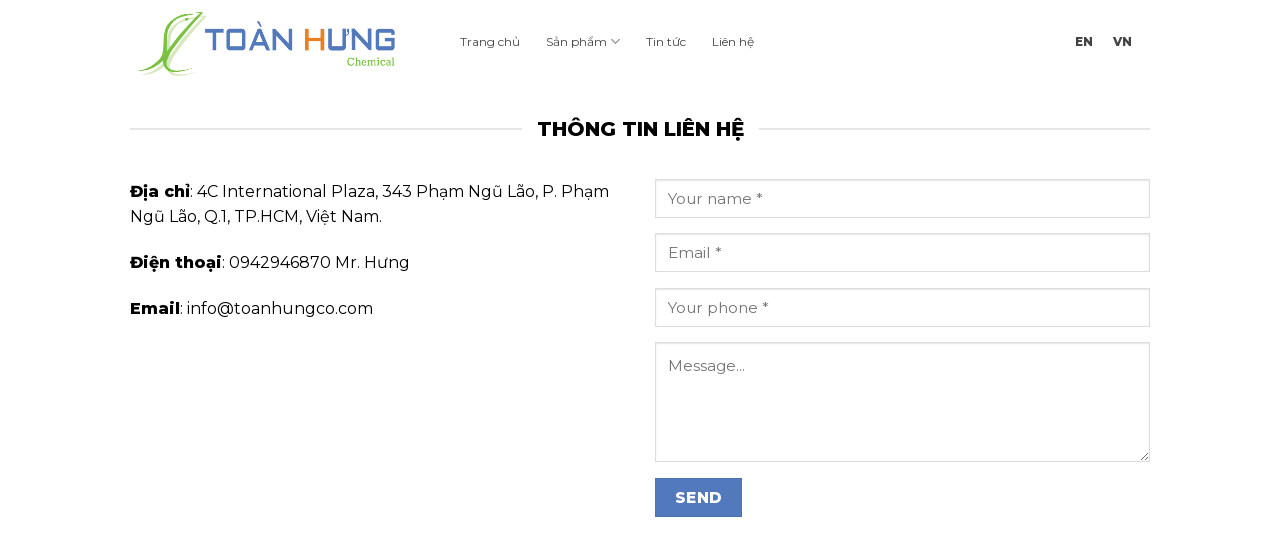

--- FILE ---
content_type: text/html; charset=UTF-8
request_url: https://toanhung.com/vi/lien-he/
body_size: 15706
content:
<!DOCTYPE html>
<!--[if IE 9 ]> <html lang="vi-VN" prefix="og: https://ogp.me/ns#" class="ie9 loading-site no-js"> <![endif]-->
<!--[if IE 8 ]> <html lang="vi-VN" prefix="og: https://ogp.me/ns#" class="ie8 loading-site no-js"> <![endif]-->
<!--[if (gte IE 9)|!(IE)]><!--><html lang="vi-VN" prefix="og: https://ogp.me/ns#" class="loading-site no-js"> <!--<![endif]-->
<head>
	<meta charset="UTF-8" />
	<meta name="viewport" content="width=device-width, initial-scale=1.0, maximum-scale=1.0, user-scalable=no" />

	<link rel="profile" href="https://gmpg.org/xfn/11" />
	<link rel="pingback" href="" />

	<script>(function(html){html.className = html.className.replace(/\bno-js\b/,'js')})(document.documentElement);</script>
<link rel="alternate" hreflang="en" href="https://toanhung.com/contact/" />
<link rel="alternate" hreflang="vi" href="https://toanhung.com/vi/lien-he/" />
<link rel="alternate" hreflang="x-default" href="https://toanhung.com/contact/" />
<meta name="viewport" content="width=device-width, initial-scale=1, maximum-scale=1" />
<!-- Search Engine Optimization by Rank Math - https://rankmath.com/ -->
<title>Liên hệ - Toàn Hưng Co</title>
<meta name="description" content="Địa chỉ: 4C International Plaza, 343 Phạm Ngũ Lão, P. Phạm Ngũ Lão, Q.1, TP.HCM, Việt Nam."/>
<meta name="robots" content="follow, index, max-snippet:-1, max-video-preview:-1, max-image-preview:large"/>
<link rel="canonical" href="https://toanhung.com/vi/lien-he/" />
<meta property="og:locale" content="vi_VN" />
<meta property="og:type" content="article" />
<meta property="og:title" content="Liên hệ - Toàn Hưng Co" />
<meta property="og:description" content="Địa chỉ: 4C International Plaza, 343 Phạm Ngũ Lão, P. Phạm Ngũ Lão, Q.1, TP.HCM, Việt Nam." />
<meta property="og:url" content="https://toanhung.com/vi/lien-he/" />
<meta property="og:site_name" content="Toàn Hưng Co" />
<meta property="og:updated_time" content="2023-04-14T10:37:20+07:00" />
<meta property="og:image" content="https://toanhung.com/wp-content/uploads/2023/08/toan-hung-chemical-social.jpg" />
<meta property="og:image:secure_url" content="https://toanhung.com/wp-content/uploads/2023/08/toan-hung-chemical-social.jpg" />
<meta property="og:image:width" content="1200" />
<meta property="og:image:height" content="630" />
<meta property="og:image:alt" content="Toàn Hưng Chemical" />
<meta property="og:image:type" content="image/jpeg" />
<meta property="article:published_time" content="2020-01-06T09:26:36+07:00" />
<meta property="article:modified_time" content="2023-04-14T10:37:20+07:00" />
<meta name="twitter:card" content="summary_large_image" />
<meta name="twitter:title" content="Liên hệ - Toàn Hưng Co" />
<meta name="twitter:description" content="Địa chỉ: 4C International Plaza, 343 Phạm Ngũ Lão, P. Phạm Ngũ Lão, Q.1, TP.HCM, Việt Nam." />
<meta name="twitter:image" content="https://toanhung.com/wp-content/uploads/2023/08/toan-hung-chemical-social.jpg" />
<meta name="twitter:label1" content="Time to read" />
<meta name="twitter:data1" content="Less than a minute" />
<script type="application/ld+json" class="rank-math-schema">{"@context":"https://schema.org","@graph":[{"@type":"Organization","@id":"https://toanhung.com/vi/#organization/","name":"To\u00e0n H\u01b0ng Co"},{"@type":"WebSite","@id":"https://toanhung.com/vi/#website/","url":"https://toanhung.com/vi/","name":"To\u00e0n H\u01b0ng Co","publisher":{"@id":"https://toanhung.com/vi/#organization/"},"inLanguage":"vi-VN"},{"@type":"ImageObject","@id":"https://toanhung.com/wp-content/uploads/2023/08/toan-hung-chemical-social.jpg","url":"https://toanhung.com/wp-content/uploads/2023/08/toan-hung-chemical-social.jpg","width":"1200","height":"630","caption":"To\u00e0n H\u01b0ng Chemical","inLanguage":"vi-VN"},{"@type":"WebPage","@id":"https://toanhung.com/vi/lien-he/#webpage","url":"https://toanhung.com/vi/lien-he/","name":"Li\u00ean h\u1ec7 - To\u00e0n H\u01b0ng Co","datePublished":"2020-01-06T09:26:36+07:00","dateModified":"2023-04-14T10:37:20+07:00","isPartOf":{"@id":"https://toanhung.com/vi/#website/"},"primaryImageOfPage":{"@id":"https://toanhung.com/wp-content/uploads/2023/08/toan-hung-chemical-social.jpg"},"inLanguage":"vi-VN"},{"@type":"Person","@id":"https://toanhung.com/vi/author/minhtammedia/","name":"Minh T\u00e2m Media","url":"https://toanhung.com/vi/author/minhtammedia/","image":{"@type":"ImageObject","@id":"https://secure.gravatar.com/avatar/51f1711694c943995fc7f460ae88df3a?s=96&amp;d=mm&amp;r=g","url":"https://secure.gravatar.com/avatar/51f1711694c943995fc7f460ae88df3a?s=96&amp;d=mm&amp;r=g","caption":"Minh T\u00e2m Media","inLanguage":"vi-VN"},"worksFor":{"@id":"https://toanhung.com/vi/#organization/"}},{"@type":"Article","headline":"Li\u00ean h\u1ec7 - To\u00e0n H\u01b0ng Co","datePublished":"2020-01-06T09:26:36+07:00","dateModified":"2023-04-14T10:37:20+07:00","author":{"@id":"https://toanhung.com/vi/author/minhtammedia/","name":"Minh T\u00e2m Media"},"publisher":{"@id":"https://toanhung.com/vi/#organization/"},"description":"\u0110\u1ecba ch\u1ec9: 4C International Plaza, 343 Ph\u1ea1m Ng\u0169 L\u00e3o, P. Ph\u1ea1m Ng\u0169 L\u00e3o, Q.1, TP.HCM, Vi\u1ec7t Nam.","name":"Li\u00ean h\u1ec7 - To\u00e0n H\u01b0ng Co","@id":"https://toanhung.com/vi/lien-he/#richSnippet","isPartOf":{"@id":"https://toanhung.com/vi/lien-he/#webpage"},"image":{"@id":"https://toanhung.com/wp-content/uploads/2023/08/toan-hung-chemical-social.jpg"},"inLanguage":"vi-VN","mainEntityOfPage":{"@id":"https://toanhung.com/vi/lien-he/#webpage"}}]}</script>
<!-- /Rank Math WordPress SEO plugin -->

<link rel='dns-prefetch' href='//maxcdn.bootstrapcdn.com' />
<link rel='dns-prefetch' href='//fonts.googleapis.com' />
<link rel="alternate" type="application/rss+xml" title="Toàn Hưng Co &raquo; Feed" href="https://toanhung.com/vi/feed/" />
<link rel="alternate" type="application/rss+xml" title="Toàn Hưng Co &raquo; Comments Feed" href="https://toanhung.com/vi/comments/feed/" />
<script type="text/javascript">
/* <![CDATA[ */
window._wpemojiSettings = {"baseUrl":"https:\/\/s.w.org\/images\/core\/emoji\/15.0.3\/72x72\/","ext":".png","svgUrl":"https:\/\/s.w.org\/images\/core\/emoji\/15.0.3\/svg\/","svgExt":".svg","source":{"concatemoji":"https:\/\/toanhung.com\/wp-includes\/js\/wp-emoji-release.min.js?ver=13adbe042a88d145d19fa062570e262b"}};
/*! This file is auto-generated */
!function(i,n){var o,s,e;function c(e){try{var t={supportTests:e,timestamp:(new Date).valueOf()};sessionStorage.setItem(o,JSON.stringify(t))}catch(e){}}function p(e,t,n){e.clearRect(0,0,e.canvas.width,e.canvas.height),e.fillText(t,0,0);var t=new Uint32Array(e.getImageData(0,0,e.canvas.width,e.canvas.height).data),r=(e.clearRect(0,0,e.canvas.width,e.canvas.height),e.fillText(n,0,0),new Uint32Array(e.getImageData(0,0,e.canvas.width,e.canvas.height).data));return t.every(function(e,t){return e===r[t]})}function u(e,t,n){switch(t){case"flag":return n(e,"\ud83c\udff3\ufe0f\u200d\u26a7\ufe0f","\ud83c\udff3\ufe0f\u200b\u26a7\ufe0f")?!1:!n(e,"\ud83c\uddfa\ud83c\uddf3","\ud83c\uddfa\u200b\ud83c\uddf3")&&!n(e,"\ud83c\udff4\udb40\udc67\udb40\udc62\udb40\udc65\udb40\udc6e\udb40\udc67\udb40\udc7f","\ud83c\udff4\u200b\udb40\udc67\u200b\udb40\udc62\u200b\udb40\udc65\u200b\udb40\udc6e\u200b\udb40\udc67\u200b\udb40\udc7f");case"emoji":return!n(e,"\ud83d\udc26\u200d\u2b1b","\ud83d\udc26\u200b\u2b1b")}return!1}function f(e,t,n){var r="undefined"!=typeof WorkerGlobalScope&&self instanceof WorkerGlobalScope?new OffscreenCanvas(300,150):i.createElement("canvas"),a=r.getContext("2d",{willReadFrequently:!0}),o=(a.textBaseline="top",a.font="600 32px Arial",{});return e.forEach(function(e){o[e]=t(a,e,n)}),o}function t(e){var t=i.createElement("script");t.src=e,t.defer=!0,i.head.appendChild(t)}"undefined"!=typeof Promise&&(o="wpEmojiSettingsSupports",s=["flag","emoji"],n.supports={everything:!0,everythingExceptFlag:!0},e=new Promise(function(e){i.addEventListener("DOMContentLoaded",e,{once:!0})}),new Promise(function(t){var n=function(){try{var e=JSON.parse(sessionStorage.getItem(o));if("object"==typeof e&&"number"==typeof e.timestamp&&(new Date).valueOf()<e.timestamp+604800&&"object"==typeof e.supportTests)return e.supportTests}catch(e){}return null}();if(!n){if("undefined"!=typeof Worker&&"undefined"!=typeof OffscreenCanvas&&"undefined"!=typeof URL&&URL.createObjectURL&&"undefined"!=typeof Blob)try{var e="postMessage("+f.toString()+"("+[JSON.stringify(s),u.toString(),p.toString()].join(",")+"));",r=new Blob([e],{type:"text/javascript"}),a=new Worker(URL.createObjectURL(r),{name:"wpTestEmojiSupports"});return void(a.onmessage=function(e){c(n=e.data),a.terminate(),t(n)})}catch(e){}c(n=f(s,u,p))}t(n)}).then(function(e){for(var t in e)n.supports[t]=e[t],n.supports.everything=n.supports.everything&&n.supports[t],"flag"!==t&&(n.supports.everythingExceptFlag=n.supports.everythingExceptFlag&&n.supports[t]);n.supports.everythingExceptFlag=n.supports.everythingExceptFlag&&!n.supports.flag,n.DOMReady=!1,n.readyCallback=function(){n.DOMReady=!0}}).then(function(){return e}).then(function(){var e;n.supports.everything||(n.readyCallback(),(e=n.source||{}).concatemoji?t(e.concatemoji):e.wpemoji&&e.twemoji&&(t(e.twemoji),t(e.wpemoji)))}))}((window,document),window._wpemojiSettings);
/* ]]> */
</script>
<style id='wp-emoji-styles-inline-css' type='text/css'>

	img.wp-smiley, img.emoji {
		display: inline !important;
		border: none !important;
		box-shadow: none !important;
		height: 1em !important;
		width: 1em !important;
		margin: 0 0.07em !important;
		vertical-align: -0.1em !important;
		background: none !important;
		padding: 0 !important;
	}
</style>
<style id='wp-block-library-inline-css' type='text/css'>
:root{--wp-admin-theme-color:#007cba;--wp-admin-theme-color--rgb:0,124,186;--wp-admin-theme-color-darker-10:#006ba1;--wp-admin-theme-color-darker-10--rgb:0,107,161;--wp-admin-theme-color-darker-20:#005a87;--wp-admin-theme-color-darker-20--rgb:0,90,135;--wp-admin-border-width-focus:2px;--wp-block-synced-color:#7a00df;--wp-block-synced-color--rgb:122,0,223;--wp-bound-block-color:var(--wp-block-synced-color)}@media (min-resolution:192dpi){:root{--wp-admin-border-width-focus:1.5px}}.wp-element-button{cursor:pointer}:root{--wp--preset--font-size--normal:16px;--wp--preset--font-size--huge:42px}:root .has-very-light-gray-background-color{background-color:#eee}:root .has-very-dark-gray-background-color{background-color:#313131}:root .has-very-light-gray-color{color:#eee}:root .has-very-dark-gray-color{color:#313131}:root .has-vivid-green-cyan-to-vivid-cyan-blue-gradient-background{background:linear-gradient(135deg,#00d084,#0693e3)}:root .has-purple-crush-gradient-background{background:linear-gradient(135deg,#34e2e4,#4721fb 50%,#ab1dfe)}:root .has-hazy-dawn-gradient-background{background:linear-gradient(135deg,#faaca8,#dad0ec)}:root .has-subdued-olive-gradient-background{background:linear-gradient(135deg,#fafae1,#67a671)}:root .has-atomic-cream-gradient-background{background:linear-gradient(135deg,#fdd79a,#004a59)}:root .has-nightshade-gradient-background{background:linear-gradient(135deg,#330968,#31cdcf)}:root .has-midnight-gradient-background{background:linear-gradient(135deg,#020381,#2874fc)}.has-regular-font-size{font-size:1em}.has-larger-font-size{font-size:2.625em}.has-normal-font-size{font-size:var(--wp--preset--font-size--normal)}.has-huge-font-size{font-size:var(--wp--preset--font-size--huge)}.has-text-align-center{text-align:center}.has-text-align-left{text-align:left}.has-text-align-right{text-align:right}#end-resizable-editor-section{display:none}.aligncenter{clear:both}.items-justified-left{justify-content:flex-start}.items-justified-center{justify-content:center}.items-justified-right{justify-content:flex-end}.items-justified-space-between{justify-content:space-between}.screen-reader-text{border:0;clip:rect(1px,1px,1px,1px);clip-path:inset(50%);height:1px;margin:-1px;overflow:hidden;padding:0;position:absolute;width:1px;word-wrap:normal!important}.screen-reader-text:focus{background-color:#ddd;clip:auto!important;clip-path:none;color:#444;display:block;font-size:1em;height:auto;left:5px;line-height:normal;padding:15px 23px 14px;text-decoration:none;top:5px;width:auto;z-index:100000}html :where(.has-border-color){border-style:solid}html :where([style*=border-top-color]){border-top-style:solid}html :where([style*=border-right-color]){border-right-style:solid}html :where([style*=border-bottom-color]){border-bottom-style:solid}html :where([style*=border-left-color]){border-left-style:solid}html :where([style*=border-width]){border-style:solid}html :where([style*=border-top-width]){border-top-style:solid}html :where([style*=border-right-width]){border-right-style:solid}html :where([style*=border-bottom-width]){border-bottom-style:solid}html :where([style*=border-left-width]){border-left-style:solid}html :where(img[class*=wp-image-]){height:auto;max-width:100%}:where(figure){margin:0 0 1em}html :where(.is-position-sticky){--wp-admin--admin-bar--position-offset:var(--wp-admin--admin-bar--height,0px)}@media screen and (max-width:600px){html :where(.is-position-sticky){--wp-admin--admin-bar--position-offset:0px}}
</style>
<style id='classic-theme-styles-inline-css' type='text/css'>
/*! This file is auto-generated */
.wp-block-button__link{color:#fff;background-color:#32373c;border-radius:9999px;box-shadow:none;text-decoration:none;padding:calc(.667em + 2px) calc(1.333em + 2px);font-size:1.125em}.wp-block-file__button{background:#32373c;color:#fff;text-decoration:none}
</style>
<link rel='stylesheet' id='contact-form-7-css' href='https://toanhung.com/wp-content/plugins/contact-form-7/includes/css/styles.css?ver=5.9.8' type='text/css' media='all' />
<style id='woocommerce-inline-inline-css' type='text/css'>
.woocommerce form .form-row .required { visibility: visible; }
</style>
<link rel='stylesheet' id='wpml-legacy-horizontal-list-0-css' href='https://toanhung.com/wp-content/plugins/sitepress-multilingual-cms/templates/language-switchers/legacy-list-horizontal/style.min.css?ver=1' type='text/css' media='all' />
<link rel='stylesheet' id='dashicons-css' href='https://toanhung.com/wp-includes/css/dashicons.min.css?ver=13adbe042a88d145d19fa062570e262b' type='text/css' media='all' />
<link rel='stylesheet' id='flatsome-ionicons-css' href='//maxcdn.bootstrapcdn.com/font-awesome/4.7.0/css/font-awesome.min.css?ver=13adbe042a88d145d19fa062570e262b' type='text/css' media='all' />
<link rel='stylesheet' id='flatsome-main-css' href='https://toanhung.com/wp-content/themes/flatsome/assets/css/flatsome.css?ver=3.14.3' type='text/css' media='all' />
<style id='flatsome-main-inline-css' type='text/css'>
@font-face {
				font-family: "fl-icons";
				font-display: block;
				src: url(https://toanhung.com/wp-content/themes/flatsome/assets/css/icons/fl-icons.eot?v=3.14.3);
				src:
					url(https://toanhung.com/wp-content/themes/flatsome/assets/css/icons/fl-icons.eot#iefix?v=3.14.3) format("embedded-opentype"),
					url(https://toanhung.com/wp-content/themes/flatsome/assets/css/icons/fl-icons.woff2?v=3.14.3) format("woff2"),
					url(https://toanhung.com/wp-content/themes/flatsome/assets/css/icons/fl-icons.ttf?v=3.14.3) format("truetype"),
					url(https://toanhung.com/wp-content/themes/flatsome/assets/css/icons/fl-icons.woff?v=3.14.3) format("woff"),
					url(https://toanhung.com/wp-content/themes/flatsome/assets/css/icons/fl-icons.svg?v=3.14.3#fl-icons) format("svg");
			}
</style>
<link rel='stylesheet' id='flatsome-shop-css' href='https://toanhung.com/wp-content/themes/flatsome/assets/css/flatsome-shop.css?ver=3.14.3' type='text/css' media='all' />
<link rel='stylesheet' id='flatsome-style-css' href='https://toanhung.com/wp-content/themes/toanhung/style.css?ver=3.0' type='text/css' media='all' />
<link rel='stylesheet' id='flatsome-googlefonts-css' href='//fonts.googleapis.com/css?family=Montserrat%3Aregular%2C800%2Cregular%2Cregular%2Cregular&#038;display=swap&#038;ver=3.9' type='text/css' media='all' />
<script type="text/javascript" src="https://toanhung.com/wp-includes/js/jquery/jquery.min.js?ver=3.7.1" id="jquery-core-js"></script>
<script type="text/javascript" src="https://toanhung.com/wp-includes/js/jquery/jquery-migrate.min.js?ver=3.4.1" id="jquery-migrate-js"></script>
<script type="text/javascript" src="https://toanhung.com/wp-content/plugins/woocommerce/assets/js/jquery-blockui/jquery.blockUI.min.js?ver=2.7.0-wc.9.3.5" id="jquery-blockui-js" defer="defer" data-wp-strategy="defer"></script>
<script type="text/javascript" id="wc-add-to-cart-js-extra">
/* <![CDATA[ */
var wc_add_to_cart_params = {"ajax_url":"\/wp-admin\/admin-ajax.php","wc_ajax_url":"\/vi\/?wc-ajax=%%endpoint%%","i18n_view_cart":"View cart","cart_url":"https:\/\/toanhung.com\/vi\/gio-hang\/","is_cart":"","cart_redirect_after_add":"no"};
/* ]]> */
</script>
<script type="text/javascript" src="https://toanhung.com/wp-content/plugins/woocommerce/assets/js/frontend/add-to-cart.min.js?ver=9.3.5" id="wc-add-to-cart-js" defer="defer" data-wp-strategy="defer"></script>
<script type="text/javascript" src="https://toanhung.com/wp-content/plugins/woocommerce/assets/js/js-cookie/js.cookie.min.js?ver=2.1.4-wc.9.3.5" id="js-cookie-js" defer="defer" data-wp-strategy="defer"></script>
<script type="text/javascript" id="woocommerce-js-extra">
/* <![CDATA[ */
var woocommerce_params = {"ajax_url":"\/wp-admin\/admin-ajax.php","wc_ajax_url":"\/vi\/?wc-ajax=%%endpoint%%"};
/* ]]> */
</script>
<script type="text/javascript" src="https://toanhung.com/wp-content/plugins/woocommerce/assets/js/frontend/woocommerce.min.js?ver=9.3.5" id="woocommerce-js" defer="defer" data-wp-strategy="defer"></script>
<link rel="https://api.w.org/" href="https://toanhung.com/vi/wp-json/" /><link rel="alternate" title="JSON" type="application/json" href="https://toanhung.com/vi/wp-json/wp/v2/pages/153" /><link rel="EditURI" type="application/rsd+xml" title="RSD" href="https://toanhung.com/xmlrpc.php?rsd" />
<link rel="alternate" title="oEmbed (JSON)" type="application/json+oembed" href="https://toanhung.com/vi/wp-json/oembed/1.0/embed?url=https%3A%2F%2Ftoanhung.com%2Fvi%2Flien-he%2F" />
<link rel="alternate" title="oEmbed (XML)" type="text/xml+oembed" href="https://toanhung.com/vi/wp-json/oembed/1.0/embed?url=https%3A%2F%2Ftoanhung.com%2Fvi%2Flien-he%2F&#038;format=xml" />
<meta name="generator" content="WPML ver:4.6.5 stt:1,57;" />
<style>.bg{opacity: 0; transition: opacity 1s; -webkit-transition: opacity 1s;} .bg-loaded{opacity: 1;}</style><!--[if IE]><link rel="stylesheet" type="text/css" href="https://toanhung.com/wp-content/themes/flatsome/assets/css/ie-fallback.css"><script src="//cdnjs.cloudflare.com/ajax/libs/html5shiv/3.6.1/html5shiv.js"></script><script>var head = document.getElementsByTagName('head')[0],style = document.createElement('style');style.type = 'text/css';style.styleSheet.cssText = ':before,:after{content:none !important';head.appendChild(style);setTimeout(function(){head.removeChild(style);}, 0);</script><script src="https://toanhung.com/wp-content/themes/flatsome/assets/libs/ie-flexibility.js"></script><![endif]-->	<noscript><style>.woocommerce-product-gallery{ opacity: 1 !important; }</style></noscript>
	<style id='wp-fonts-local' type='text/css'>
@font-face{font-family:Inter;font-style:normal;font-weight:300 900;font-display:fallback;src:url('https://toanhung.com/wp-content/plugins/woocommerce/assets/fonts/Inter-VariableFont_slnt,wght.woff2') format('woff2');font-stretch:normal;}
@font-face{font-family:Cardo;font-style:normal;font-weight:400;font-display:fallback;src:url('https://toanhung.com/wp-content/plugins/woocommerce/assets/fonts/cardo_normal_400.woff2') format('woff2');}
</style>
<link rel="icon" href="https://toanhung.com/wp-content/uploads/2023/04/toan-hung-favicon-100x100.png" sizes="32x32" />
<link rel="icon" href="https://toanhung.com/wp-content/uploads/2023/04/toan-hung-favicon.png" sizes="192x192" />
<link rel="apple-touch-icon" href="https://toanhung.com/wp-content/uploads/2023/04/toan-hung-favicon.png" />
<meta name="msapplication-TileImage" content="https://toanhung.com/wp-content/uploads/2023/04/toan-hung-favicon.png" />
<style id="custom-css" type="text/css">:root {--primary-color: #5279bc;}.full-width .ubermenu-nav, .container, .row{max-width: 1050px}.row.row-collapse{max-width: 1020px}.row.row-small{max-width: 1042.5px}.row.row-large{max-width: 1080px}.header-main{height: 83px}#logo img{max-height: 83px}#logo{width:300px;}.header-bottom{min-height: 10px}.header-top{min-height: 30px}.transparent .header-main{height: 30px}.transparent #logo img{max-height: 30px}.has-transparent + .page-title:first-of-type,.has-transparent + #main > .page-title,.has-transparent + #main > div > .page-title,.has-transparent + #main .page-header-wrapper:first-of-type .page-title{padding-top: 30px;}.header.show-on-scroll,.stuck .header-main{height:70px!important}.stuck #logo img{max-height: 70px!important}.search-form{ width: 79%;}.header-bg-color, .header-wrapper {background-color: rgba(255,255,255,0.9)}.header-bottom {background-color: #f1f1f1}.header-main .nav > li > a{line-height: 16px }.stuck .header-main .nav > li > a{line-height: 50px }.header-bottom-nav > li > a{line-height: 16px }@media (max-width: 549px) {.header-main{height: 70px}#logo img{max-height: 70px}}/* Color */.accordion-title.active, .has-icon-bg .icon .icon-inner,.logo a, .primary.is-underline, .primary.is-link, .badge-outline .badge-inner, .nav-outline > li.active> a,.nav-outline >li.active > a, .cart-icon strong,[data-color='primary'], .is-outline.primary{color: #5279bc;}/* Color !important */[data-text-color="primary"]{color: #5279bc!important;}/* Background Color */[data-text-bg="primary"]{background-color: #5279bc;}/* Background */.scroll-to-bullets a,.featured-title, .label-new.menu-item > a:after, .nav-pagination > li > .current,.nav-pagination > li > span:hover,.nav-pagination > li > a:hover,.has-hover:hover .badge-outline .badge-inner,button[type="submit"], .button.wc-forward:not(.checkout):not(.checkout-button), .button.submit-button, .button.primary:not(.is-outline),.featured-table .title,.is-outline:hover, .has-icon:hover .icon-label,.nav-dropdown-bold .nav-column li > a:hover, .nav-dropdown.nav-dropdown-bold > li > a:hover, .nav-dropdown-bold.dark .nav-column li > a:hover, .nav-dropdown.nav-dropdown-bold.dark > li > a:hover, .is-outline:hover, .tagcloud a:hover,.grid-tools a, input[type='submit']:not(.is-form), .box-badge:hover .box-text, input.button.alt,.nav-box > li > a:hover,.nav-box > li.active > a,.nav-pills > li.active > a ,.current-dropdown .cart-icon strong, .cart-icon:hover strong, .nav-line-bottom > li > a:before, .nav-line-grow > li > a:before, .nav-line > li > a:before,.banner, .header-top, .slider-nav-circle .flickity-prev-next-button:hover svg, .slider-nav-circle .flickity-prev-next-button:hover .arrow, .primary.is-outline:hover, .button.primary:not(.is-outline), input[type='submit'].primary, input[type='submit'].primary, input[type='reset'].button, input[type='button'].primary, .badge-inner{background-color: #5279bc;}/* Border */.nav-vertical.nav-tabs > li.active > a,.scroll-to-bullets a.active,.nav-pagination > li > .current,.nav-pagination > li > span:hover,.nav-pagination > li > a:hover,.has-hover:hover .badge-outline .badge-inner,.accordion-title.active,.featured-table,.is-outline:hover, .tagcloud a:hover,blockquote, .has-border, .cart-icon strong:after,.cart-icon strong,.blockUI:before, .processing:before,.loading-spin, .slider-nav-circle .flickity-prev-next-button:hover svg, .slider-nav-circle .flickity-prev-next-button:hover .arrow, .primary.is-outline:hover{border-color: #5279bc}.nav-tabs > li.active > a{border-top-color: #5279bc}.widget_shopping_cart_content .blockUI.blockOverlay:before { border-left-color: #5279bc }.woocommerce-checkout-review-order .blockUI.blockOverlay:before { border-left-color: #5279bc }/* Fill */.slider .flickity-prev-next-button:hover svg,.slider .flickity-prev-next-button:hover .arrow{fill: #5279bc;}/* Background Color */[data-icon-label]:after, .secondary.is-underline:hover,.secondary.is-outline:hover,.icon-label,.button.secondary:not(.is-outline),.button.alt:not(.is-outline), .badge-inner.on-sale, .button.checkout, .single_add_to_cart_button, .current .breadcrumb-step{ background-color:#f27a0f; }[data-text-bg="secondary"]{background-color: #f27a0f;}/* Color */.secondary.is-underline,.secondary.is-link, .secondary.is-outline,.stars a.active, .star-rating:before, .woocommerce-page .star-rating:before,.star-rating span:before, .color-secondary{color: #f27a0f}/* Color !important */[data-text-color="secondary"]{color: #f27a0f!important;}/* Border */.secondary.is-outline:hover{border-color:#f27a0f}body{font-size: 100%;}@media screen and (max-width: 549px){body{font-size: 100%;}}body{font-family:"Montserrat", sans-serif}body{font-weight: 0}body{color: #000000}.nav > li > a {font-family:"Montserrat", sans-serif;}.mobile-sidebar-levels-2 .nav > li > ul > li > a {font-family:"Montserrat", sans-serif;}.nav > li > a {font-weight: 0;}.mobile-sidebar-levels-2 .nav > li > ul > li > a {font-weight: 0;}h1,h2,h3,h4,h5,h6,.heading-font, .off-canvas-center .nav-sidebar.nav-vertical > li > a{font-family: "Montserrat", sans-serif;}h1,h2,h3,h4,h5,h6,.heading-font,.banner h1,.banner h2{font-weight: 800;}h1,h2,h3,h4,h5,h6,.heading-font{color: #000000;}.alt-font{font-family: "Montserrat", sans-serif;}.alt-font{font-weight: 0!important;}.header:not(.transparent) .header-nav-main.nav > li > a {color: #000000;}a{color: #000000;}@media screen and (min-width: 550px){.products .box-vertical .box-image{min-width: 247px!important;width: 247px!important;}}.absolute-footer, html{background-color: #272c2b}.label-new.menu-item > a:after{content:"New";}.label-hot.menu-item > a:after{content:"Hot";}.label-sale.menu-item > a:after{content:"Sale";}.label-popular.menu-item > a:after{content:"Popular";}</style>		<style type="text/css" id="wp-custom-css">
			.is-divider {
    height: 3
px
;
    display: block;
    background-color: rgba(0,0,0,.1);
    margin: 1
em
 0 1
em
;
    width: 100%;
    max-width: 30
px
;
    display: none;
}
.nav>li>a, .nav-dropdown>li>a, .nav-column>li>a {
    color: #111;
    -webkit-transition: all .2s;
    -o-transition: all .2s;
    transition: all .2s;
}
.nav>li>a:hover, .nav>li.active>a, .nav>li.current>a, .nav>li>a.active, .nav>li>a.current, .nav-dropdown li.active>a, .nav-column li.active>a, .nav-dropdown>li>a:hover, .nav-column li>a:hover {
    color: #000;
}		</style>
			<meta property="fb:app_id" content="104537736801666" />
<meta property="fb:admins" content="100001613853961"/>

	<div id="fb-root"></div>
<script>(function(d, s, id) {
  var js, fjs = d.getElementsByTagName(s)[0];
  if (d.getElementById(id)) return;
  js = d.createElement(s); js.id = id;
  js.src = "//connect.facebook.net/vi_VN/sdk.js#xfbml=1&version=v2.9&appId=104537736801666";
  fjs.parentNode.insertBefore(js, fjs);
}(document, 'script', 'facebook-jssdk'));</script>
<script>
 jQuery(document).ready(function(){
jQuery('p').each(function() {
 var $this = jQuery(this);
 if($this.html().replace(/\s|&nbsp;/g, '').length == 0)
     $this.remove(); }); 
});
</script>

</head>

<body data-rsssl=1 class="page-template page-template-page-blank page-template-page-blank-php page page-id-153 theme-flatsome woocommerce-no-js lightbox nav-dropdown-has-arrow">

<a class="skip-link screen-reader-text" href="#main">Skip to content</a>

<div id="wrapper">


<header id="header" class="header has-sticky sticky-jump">
   <div class="header-wrapper">
	<div id="masthead" class="header-main ">
      <div class="header-inner flex-row container logo-left" role="navigation">

          <!-- Logo -->
          <div id="logo" class="flex-col logo">
            <!-- Header logo -->
<a href="https://toanhung.com/vi/" title="Toàn Hưng Co" rel="home">
    <img width="300" height="83" src="https://toanhung.com/wp-content/uploads/2021/10/logo.png" class="header_logo header-logo" alt="Toàn Hưng Co"/><img  width="300" height="83" src="https://toanhung.com/wp-content/uploads/2021/10/logo.png" class="header-logo-dark" alt="Toàn Hưng Co"/></a>
          </div>

          <!-- Mobile Left Elements -->
          <div class="flex-col show-for-medium flex-left">
            <ul class="mobile-nav nav nav-left ">
                          </ul>
          </div>

          <!-- Left Elements -->
          <div class="flex-col hide-for-medium flex-left
            flex-grow">
            <ul class="header-nav header-nav-main nav nav-left  nav-size-large nav-spacing-xlarge" >
              <li id="menu-item-156" class="menu-item menu-item-type-post_type menu-item-object-page menu-item-home menu-item-156 menu-item-design-default"><a href="https://toanhung.com/vi/" class="nav-top-link">Trang chủ</a></li>
<li id="menu-item-848" class="menu-item menu-item-type-taxonomy menu-item-object-product_cat menu-item-has-children menu-item-848 menu-item-design-default has-dropdown"><a href="https://toanhung.com/vi/product-category/san-pham/" class="nav-top-link">Sản phẩm<i class="icon-angle-down" ></i></a>
<ul class="sub-menu nav-dropdown nav-dropdown-default">
	<li id="menu-item-849" class="menu-item menu-item-type-taxonomy menu-item-object-product_cat menu-item-has-children menu-item-849 nav-dropdown-col"><a href="https://toanhung.com/vi/product-category/san-pham/san-pham-cho-tom/">Sản phẩm cho Tôm</a>
	<ul class="sub-menu nav-column nav-dropdown-default">
		<li id="menu-item-850" class="menu-item menu-item-type-taxonomy menu-item-object-product_cat menu-item-850"><a href="https://toanhung.com/vi/product-category/san-pham/san-pham-cho-tom/non-phosphate-cho-tom/">Non Phosphate</a></li>
		<li id="menu-item-851" class="menu-item menu-item-type-taxonomy menu-item-object-product_cat menu-item-851"><a href="https://toanhung.com/vi/product-category/san-pham/san-pham-cho-tom/phosphate-cho-tom/">Phosphate</a></li>
		<li id="menu-item-852" class="menu-item menu-item-type-taxonomy menu-item-object-product_cat menu-item-852"><a href="https://toanhung.com/vi/product-category/san-pham/san-pham-cho-tom/non-e500-cho-tom/">Non Phosphate &#8211; Non E500</a></li>
	</ul>
</li>
	<li id="menu-item-853" class="menu-item menu-item-type-taxonomy menu-item-object-product_cat menu-item-has-children menu-item-853 nav-dropdown-col"><a href="https://toanhung.com/vi/product-category/san-pham/san-pham-cho-ca/">Sản phẩm cho cá</a>
	<ul class="sub-menu nav-column nav-dropdown-default">
		<li id="menu-item-854" class="menu-item menu-item-type-taxonomy menu-item-object-product_cat menu-item-854"><a href="https://toanhung.com/vi/product-category/san-pham/san-pham-cho-ca/non-phosphate-cho-ca/">Non Phosphate</a></li>
		<li id="menu-item-855" class="menu-item menu-item-type-taxonomy menu-item-object-product_cat menu-item-855"><a href="https://toanhung.com/vi/product-category/san-pham/san-pham-cho-ca/phosphate-cho-ca/">Phosphate</a></li>
		<li id="menu-item-856" class="menu-item menu-item-type-taxonomy menu-item-object-product_cat menu-item-856"><a href="https://toanhung.com/vi/product-category/san-pham/san-pham-cho-ca/non-e500-cho-ca/">Non Phosphate &#8211; Non E500</a></li>
	</ul>
</li>
	<li id="menu-item-857" class="menu-item menu-item-type-taxonomy menu-item-object-product_cat menu-item-has-children menu-item-857 nav-dropdown-col"><a href="https://toanhung.com/vi/product-category/san-pham/san-pham-cho-muc-bach-tuoc/">Sản phẩm cho mực &#8211; bạch tuộc</a>
	<ul class="sub-menu nav-column nav-dropdown-default">
		<li id="menu-item-858" class="menu-item menu-item-type-taxonomy menu-item-object-product_cat menu-item-858"><a href="https://toanhung.com/vi/product-category/san-pham/san-pham-cho-muc-bach-tuoc/non-phosphate-cho-muc/">Non Phosphate</a></li>
		<li id="menu-item-859" class="menu-item menu-item-type-taxonomy menu-item-object-product_cat menu-item-859"><a href="https://toanhung.com/vi/product-category/san-pham/san-pham-cho-muc-bach-tuoc/phosphate-cho-muc/">Phosphate</a></li>
	</ul>
</li>
	<li id="menu-item-860" class="menu-item menu-item-type-taxonomy menu-item-object-product_cat menu-item-860"><a href="https://toanhung.com/vi/product-category/san-pham/chat-lam-trang/">Chất làm trắng</a></li>
</ul>
</li>
<li id="menu-item-167" class="menu-item menu-item-type-taxonomy menu-item-object-category menu-item-167 menu-item-design-default"><a href="https://toanhung.com/vi/category/tin-tuc/" class="nav-top-link">Tin tức</a></li>
<li id="menu-item-165" class="menu-item menu-item-type-post_type menu-item-object-page current-menu-item page_item page-item-153 current_page_item menu-item-165 active menu-item-design-default"><a href="https://toanhung.com/vi/lien-he/" aria-current="page" class="nav-top-link">Liên hệ</a></li>
            </ul>
          </div>

          <!-- Right Elements -->
          <div class="flex-col hide-for-medium flex-right">
            <ul class="header-nav header-nav-main nav nav-right  nav-size-large nav-spacing-xlarge">
              <li class="html custom html_topbar_left">
<div class="wpml-ls-statics-footer wpml-ls wpml-ls-touch-device wpml-ls-legacy-list-horizontal">
	<ul><li class="wpml-ls-slot-footer wpml-ls-item wpml-ls-item-en wpml-ls-first-item wpml-ls-item-legacy-list-horizontal">
				<a href="https://toanhung.com/contact/" class="wpml-ls-link">
                    <span class="wpml-ls-display">EN</span></a>
			</li><li class="wpml-ls-slot-footer wpml-ls-item wpml-ls-item-vi wpml-ls-current-language wpml-ls-last-item wpml-ls-item-legacy-list-horizontal">
				<a href="https://toanhung.com/vi/lien-he/" class="wpml-ls-link">
                    <span class="wpml-ls-native">VN</span></a>
			</li></ul>
</div>
</li>            </ul>
          </div>

          <!-- Mobile Right Elements -->
          <div class="flex-col show-for-medium flex-right">
            <ul class="mobile-nav nav nav-right ">
              <li class="nav-icon has-icon">
  		<a href="#" data-open="#main-menu" data-pos="left" data-bg="main-menu-overlay" data-color="" class="is-small" aria-label="Menu" aria-controls="main-menu" aria-expanded="false">
		
		  <i class="icon-menu" ></i>
		  		</a>
	</li>            </ul>
          </div>

      </div>
     
      </div>
<div class="header-bg-container fill"><div class="header-bg-image fill"></div><div class="header-bg-color fill"></div></div>   </div><!-- header-wrapper-->
</header>


<main id="main" class="">


<div id="content" role="main" class="content-area">

		
				<section class="section" id="section_652116554">
		<div class="bg section-bg fill bg-fill  bg-loaded" >

			
			
			

		</div>

		<div class="section-content relative">
			
<div class="container section-title-container" ><h3 class="section-title section-title-center"><b></b><span class="section-title-main" >THÔNG TIN LIÊN HỆ</span><b></b></h3></div>
<div class="row"  id="row-143160492">

	<div id="col-745667445" class="col div-no-padding medium-6 small-12 large-6"  >
				<div class="col-inner"  >
			
			
<p><strong>Địa chỉ</strong>: 4C International Plaza, 343 Phạm Ngũ Lão, P. Phạm Ngũ Lão, Q.1, TP.HCM, Việt Nam.</p>
<p><strong>Điện thoại</strong>: 0942946870 Mr. Hưng</p>
<p><strong>Email</strong>: info@toanhungco.com</p>
		</div>
					</div>

	

	<div id="col-480311357" class="col div-no-padding medium-6 small-12 large-6"  >
				<div class="col-inner"  >
			
			

<div class="wpcf7 no-js" id="wpcf7-f144-p153-o1" lang="vi" dir="ltr">
<div class="screen-reader-response"><p role="status" aria-live="polite" aria-atomic="true"></p> <ul></ul></div>
<form action="/vi/lien-he/#wpcf7-f144-p153-o1" method="post" class="wpcf7-form init" aria-label="Contact form" novalidate="novalidate" data-status="init">
<div style="display: none;">
<input type="hidden" name="_wpcf7" value="144" />
<input type="hidden" name="_wpcf7_version" value="5.9.8" />
<input type="hidden" name="_wpcf7_locale" value="vi" />
<input type="hidden" name="_wpcf7_unit_tag" value="wpcf7-f144-p153-o1" />
<input type="hidden" name="_wpcf7_container_post" value="153" />
<input type="hidden" name="_wpcf7_posted_data_hash" value="" />
</div>
<p><span class="wpcf7-form-control-wrap" data-name="your-name"><input size="40" maxlength="400" class="wpcf7-form-control wpcf7-text wpcf7-validates-as-required" aria-required="true" aria-invalid="false" placeholder="Your name *" value="" type="text" name="your-name" /></span>
</p>
<p><span class="wpcf7-form-control-wrap" data-name="your-email"><input size="40" maxlength="400" class="wpcf7-form-control wpcf7-email wpcf7-validates-as-required wpcf7-text wpcf7-validates-as-email" aria-required="true" aria-invalid="false" placeholder="Email *" value="" type="email" name="your-email" /></span>
</p>
<p><span class="wpcf7-form-control-wrap" data-name="your-phone"><input size="40" maxlength="400" class="wpcf7-form-control wpcf7-tel wpcf7-validates-as-required wpcf7-text wpcf7-validates-as-tel" aria-required="true" aria-invalid="false" placeholder="Your phone *" value="" type="tel" name="your-phone" /></span>
</p>
<p><span class="wpcf7-form-control-wrap" data-name="your-message"><textarea cols="40" rows="10" maxlength="2000" class="wpcf7-form-control wpcf7-textarea" aria-invalid="false" placeholder="Message..." name="your-message"></textarea></span>
</p>
<p><input class="wpcf7-form-control wpcf7-submit has-spinner" type="submit" value="Send" />
</p><div class="wpcf7-response-output" aria-hidden="true"></div>
</form>
</div>

		</div>
					</div>

	

	<div id="col-1158110820" class="col small-12 large-12"  >
				<div class="col-inner"  >
			
			
<p><iframe src="https://www.google.com/maps/embed?pb=!1m14!1m8!1m3!1d15678.2963130045!2d106.6901385!3d10.7672719!3m2!1i1024!2i768!4f13.1!3m3!1m2!1s0x0%3A0x2557c74f0764fc1d!2sTo%C3%A0%20nh%C3%A0%20International%20Plaza!5e0!3m2!1svi!2s!4v1635775125868!5m2!1svi!2s" width="100%" height="450" style="border:0;" allowfullscreen="" loading="lazy"></iframe></p>
		</div>
					</div>

	
</div>
		</div>

		
<style>
#section_652116554 {
  padding-top: 30px;
  padding-bottom: 30px;
}
</style>
	</section>
	
		
				
</div>



</main>

<footer id="footer" class="footer-wrapper">

		<section class="section dark" id="section_172497668">
		<div class="bg section-bg fill bg-fill  bg-loaded" >

			
			
			

		</div>

		<div class="section-content relative">
			

<div class="row"  id="row-225315550">


	<div id="col-1116331951" class="col medium-7 small-12 large-7"  >
				<div class="col-inner"  >
			
			

	<div id="gap-582713294" class="gap-element clearfix show-for-small" style="display:block; height:auto;">
		
<style>
#gap-582713294 {
  padding-top: 30px;
}
</style>
	</div>
	

<div class="row"  id="row-2111800558">


	<div id="col-2116090975" class="col medium-8 small-12 large-8"  >
				<div class="col-inner"  >
			
			

	<div class="img has-hover x md-x lg-x y md-y lg-y" id="image_2017726995">
								<div class="img-inner dark" >
			<img width="570" height="163" src="https://toanhung.com/wp-content/uploads/2021/10/logo-removebg-preview.png" class="attachment-original size-original" alt="" decoding="async" loading="lazy" srcset="https://toanhung.com/wp-content/uploads/2021/10/logo-removebg-preview.png 570w, https://toanhung.com/wp-content/uploads/2021/10/logo-removebg-preview-510x146.png 510w" sizes="(max-width: 570px) 100vw, 570px" />						
					</div>
								
<style>
#image_2017726995 {
  width: 100%;
}
@media (min-width:550px) {
  #image_2017726995 {
    width: 100%;
  }
}
</style>
	</div>
	

	<div id="text-1655994877" class="text hide-for-medium">
		
<p class="font_8" dir="ltr"><span class="color_11">© 2021 By Toanhungco.com. All rights reserved </span></p>
<p class="font_8" dir="ltr"><span class="color_11"><a href="#" target="_self" rel="noopener">Terms of Use</a> and <a href="#" target="_self" rel="noopener">Privacy Policy </a></span></p>
			</div>
	

		</div>
					</div>

	

	<div id="col-1486112684" class="col hide-for-medium medium-3 small-12 large-3"  >
				<div class="col-inner"  >
			
			

		</div>
					</div>

	

</div>

		</div>
					</div>

	

	<div id="col-899819298" class="col div-no-padding div-lien-he medium-5 small-12 large-5"  >
				<div class="col-inner"  >
			
			
<h3 class="title-footer">LIÊN HỆ</h3>
<div class="info-item">

&nbsp;
<div><strong>Address</strong>: 4C International Plaza, 343 Phạm Ngũ Lão, P. Phạm Ngũ Lão, Q.1, TP.HCM, Việt Nam.</div>
</div>
<div class="info-item">

&nbsp;
<div><strong>Hotline</strong>: 094 294 6870 Mr. Hưng</div>
</div>
<div class="info-item">

&nbsp;
<div><strong>Email</strong>: info@toanhungco.com</div>
</div>
<div class="info-item">

&nbsp;
<div>Mon - Sat: 8h00 - 20h30</div>
</div>
	<div id="gap-1587568565" class="gap-element clearfix show-for-medium" style="display:block; height:auto;">
		
<style>
#gap-1587568565 {
  padding-top: 5px;
}
</style>
	</div>
	

	<div id="text-2080728532" class="text show-for-medium">
		
<p class="font_8" dir="ltr"><span class="color_11">© 2021 By Toanhungco.com. All rights reserved </span></p>
<p class="font_8" dir="ltr"><span class="color_11"><a href="#" target="_self" rel="noopener">Terms of Use</a> and <a href="#" target="_self" rel="noopener">Privacy Policy </a></span></p>
			</div>
	

		</div>
					</div>

	

</div>

		</div>

		
<style>
#section_172497668 {
  padding-top: 30px;
  padding-bottom: 30px;
  background-color: rgb(39, 44, 43);
}
</style>
	</section>
	
<div class="absolute-footer dark medium-text-center small-text-center">
  <div class="container clearfix">

    
    <div class="footer-primary pull-left">
            <div class="copyright-footer">
              </div>
          </div>
  </div>
</div>

</footer>

</div>

<div id="main-menu" class="mobile-sidebar no-scrollbar mfp-hide">
	<div class="sidebar-menu no-scrollbar ">
		<ul class="nav nav-sidebar nav-vertical nav-uppercase">
			<li class="menu-item menu-item-type-post_type menu-item-object-page menu-item-home menu-item-156"><a href="https://toanhung.com/vi/">Trang chủ</a></li>
<li class="menu-item menu-item-type-taxonomy menu-item-object-product_cat menu-item-has-children menu-item-848"><a href="https://toanhung.com/vi/product-category/san-pham/">Sản phẩm</a>
<ul class="sub-menu nav-sidebar-ul children">
	<li class="menu-item menu-item-type-taxonomy menu-item-object-product_cat menu-item-has-children menu-item-849"><a href="https://toanhung.com/vi/product-category/san-pham/san-pham-cho-tom/">Sản phẩm cho Tôm</a>
	<ul class="sub-menu nav-sidebar-ul">
		<li class="menu-item menu-item-type-taxonomy menu-item-object-product_cat menu-item-850"><a href="https://toanhung.com/vi/product-category/san-pham/san-pham-cho-tom/non-phosphate-cho-tom/">Non Phosphate</a></li>
		<li class="menu-item menu-item-type-taxonomy menu-item-object-product_cat menu-item-851"><a href="https://toanhung.com/vi/product-category/san-pham/san-pham-cho-tom/phosphate-cho-tom/">Phosphate</a></li>
		<li class="menu-item menu-item-type-taxonomy menu-item-object-product_cat menu-item-852"><a href="https://toanhung.com/vi/product-category/san-pham/san-pham-cho-tom/non-e500-cho-tom/">Non Phosphate &#8211; Non E500</a></li>
	</ul>
</li>
	<li class="menu-item menu-item-type-taxonomy menu-item-object-product_cat menu-item-has-children menu-item-853"><a href="https://toanhung.com/vi/product-category/san-pham/san-pham-cho-ca/">Sản phẩm cho cá</a>
	<ul class="sub-menu nav-sidebar-ul">
		<li class="menu-item menu-item-type-taxonomy menu-item-object-product_cat menu-item-854"><a href="https://toanhung.com/vi/product-category/san-pham/san-pham-cho-ca/non-phosphate-cho-ca/">Non Phosphate</a></li>
		<li class="menu-item menu-item-type-taxonomy menu-item-object-product_cat menu-item-855"><a href="https://toanhung.com/vi/product-category/san-pham/san-pham-cho-ca/phosphate-cho-ca/">Phosphate</a></li>
		<li class="menu-item menu-item-type-taxonomy menu-item-object-product_cat menu-item-856"><a href="https://toanhung.com/vi/product-category/san-pham/san-pham-cho-ca/non-e500-cho-ca/">Non Phosphate &#8211; Non E500</a></li>
	</ul>
</li>
	<li class="menu-item menu-item-type-taxonomy menu-item-object-product_cat menu-item-has-children menu-item-857"><a href="https://toanhung.com/vi/product-category/san-pham/san-pham-cho-muc-bach-tuoc/">Sản phẩm cho mực &#8211; bạch tuộc</a>
	<ul class="sub-menu nav-sidebar-ul">
		<li class="menu-item menu-item-type-taxonomy menu-item-object-product_cat menu-item-858"><a href="https://toanhung.com/vi/product-category/san-pham/san-pham-cho-muc-bach-tuoc/non-phosphate-cho-muc/">Non Phosphate</a></li>
		<li class="menu-item menu-item-type-taxonomy menu-item-object-product_cat menu-item-859"><a href="https://toanhung.com/vi/product-category/san-pham/san-pham-cho-muc-bach-tuoc/phosphate-cho-muc/">Phosphate</a></li>
	</ul>
</li>
	<li class="menu-item menu-item-type-taxonomy menu-item-object-product_cat menu-item-860"><a href="https://toanhung.com/vi/product-category/san-pham/chat-lam-trang/">Chất làm trắng</a></li>
</ul>
</li>
<li class="menu-item menu-item-type-taxonomy menu-item-object-category menu-item-167"><a href="https://toanhung.com/vi/category/tin-tuc/">Tin tức</a></li>
<li class="menu-item menu-item-type-post_type menu-item-object-page current-menu-item page_item page-item-153 current_page_item menu-item-165"><a href="https://toanhung.com/vi/lien-he/" aria-current="page">Liên hệ</a></li>
<li class="html custom html_topbar_left">
<div class="wpml-ls-statics-footer wpml-ls wpml-ls-touch-device wpml-ls-legacy-list-horizontal">
	<ul><li class="wpml-ls-slot-footer wpml-ls-item wpml-ls-item-en wpml-ls-first-item wpml-ls-item-legacy-list-horizontal">
				<a href="https://toanhung.com/contact/" class="wpml-ls-link">
                    <span class="wpml-ls-display">EN</span></a>
			</li><li class="wpml-ls-slot-footer wpml-ls-item wpml-ls-item-vi wpml-ls-current-language wpml-ls-last-item wpml-ls-item-legacy-list-horizontal">
				<a href="https://toanhung.com/vi/lien-he/" class="wpml-ls-link">
                    <span class="wpml-ls-native">VN</span></a>
			</li></ul>
</div>
</li>		</ul>
	</div>
</div>
    <div id="login-form-popup" class="lightbox-content mfp-hide">
            <div class="woocommerce-notices-wrapper"></div>
<div class="account-container lightbox-inner">

	
			<div class="account-login-inner">

				<h3 class="uppercase">Login</h3>

				<form class="woocommerce-form woocommerce-form-login login" method="post">

					
					<p class="woocommerce-form-row woocommerce-form-row--wide form-row form-row-wide">
						<label for="username">Username or email address&nbsp;<span class="required">*</span></label>
						<input type="text" class="woocommerce-Input woocommerce-Input--text input-text" name="username" id="username" autocomplete="username" value="" />					</p>
					<p class="woocommerce-form-row woocommerce-form-row--wide form-row form-row-wide">
						<label for="password">Password&nbsp;<span class="required">*</span></label>
						<input class="woocommerce-Input woocommerce-Input--text input-text" type="password" name="password" id="password" autocomplete="current-password" />
					</p>

					
					<p class="form-row">
						<label class="woocommerce-form__label woocommerce-form__label-for-checkbox woocommerce-form-login__rememberme">
							<input class="woocommerce-form__input woocommerce-form__input-checkbox" name="rememberme" type="checkbox" id="rememberme" value="forever" /> <span>Remember me</span>
						</label>
						<input type="hidden" id="woocommerce-login-nonce" name="woocommerce-login-nonce" value="3eb1fd919c" /><input type="hidden" name="_wp_http_referer" value="/vi/lien-he/" />						<button type="submit" class="woocommerce-button button woocommerce-form-login__submit" name="login" value="Log in">Log in</button>
					</p>
					<p class="woocommerce-LostPassword lost_password">
						<a href="https://toanhung.com/vi/tai-khoan/lost-password/">Lost your password?</a>
					</p>

					
				</form>
			</div>

			
</div>

          </div>
  	<script type='text/javascript'>
		(function () {
			var c = document.body.className;
			c = c.replace(/woocommerce-no-js/, 'woocommerce-js');
			document.body.className = c;
		})();
	</script>
	<link rel='stylesheet' id='wc-blocks-style-css' href='https://toanhung.com/wp-content/plugins/woocommerce/assets/client/blocks/wc-blocks.css?ver=wc-9.3.5' type='text/css' media='all' />
<style id='global-styles-inline-css' type='text/css'>
:root{--wp--preset--aspect-ratio--square: 1;--wp--preset--aspect-ratio--4-3: 4/3;--wp--preset--aspect-ratio--3-4: 3/4;--wp--preset--aspect-ratio--3-2: 3/2;--wp--preset--aspect-ratio--2-3: 2/3;--wp--preset--aspect-ratio--16-9: 16/9;--wp--preset--aspect-ratio--9-16: 9/16;--wp--preset--color--black: #000000;--wp--preset--color--cyan-bluish-gray: #abb8c3;--wp--preset--color--white: #ffffff;--wp--preset--color--pale-pink: #f78da7;--wp--preset--color--vivid-red: #cf2e2e;--wp--preset--color--luminous-vivid-orange: #ff6900;--wp--preset--color--luminous-vivid-amber: #fcb900;--wp--preset--color--light-green-cyan: #7bdcb5;--wp--preset--color--vivid-green-cyan: #00d084;--wp--preset--color--pale-cyan-blue: #8ed1fc;--wp--preset--color--vivid-cyan-blue: #0693e3;--wp--preset--color--vivid-purple: #9b51e0;--wp--preset--gradient--vivid-cyan-blue-to-vivid-purple: linear-gradient(135deg,rgba(6,147,227,1) 0%,rgb(155,81,224) 100%);--wp--preset--gradient--light-green-cyan-to-vivid-green-cyan: linear-gradient(135deg,rgb(122,220,180) 0%,rgb(0,208,130) 100%);--wp--preset--gradient--luminous-vivid-amber-to-luminous-vivid-orange: linear-gradient(135deg,rgba(252,185,0,1) 0%,rgba(255,105,0,1) 100%);--wp--preset--gradient--luminous-vivid-orange-to-vivid-red: linear-gradient(135deg,rgba(255,105,0,1) 0%,rgb(207,46,46) 100%);--wp--preset--gradient--very-light-gray-to-cyan-bluish-gray: linear-gradient(135deg,rgb(238,238,238) 0%,rgb(169,184,195) 100%);--wp--preset--gradient--cool-to-warm-spectrum: linear-gradient(135deg,rgb(74,234,220) 0%,rgb(151,120,209) 20%,rgb(207,42,186) 40%,rgb(238,44,130) 60%,rgb(251,105,98) 80%,rgb(254,248,76) 100%);--wp--preset--gradient--blush-light-purple: linear-gradient(135deg,rgb(255,206,236) 0%,rgb(152,150,240) 100%);--wp--preset--gradient--blush-bordeaux: linear-gradient(135deg,rgb(254,205,165) 0%,rgb(254,45,45) 50%,rgb(107,0,62) 100%);--wp--preset--gradient--luminous-dusk: linear-gradient(135deg,rgb(255,203,112) 0%,rgb(199,81,192) 50%,rgb(65,88,208) 100%);--wp--preset--gradient--pale-ocean: linear-gradient(135deg,rgb(255,245,203) 0%,rgb(182,227,212) 50%,rgb(51,167,181) 100%);--wp--preset--gradient--electric-grass: linear-gradient(135deg,rgb(202,248,128) 0%,rgb(113,206,126) 100%);--wp--preset--gradient--midnight: linear-gradient(135deg,rgb(2,3,129) 0%,rgb(40,116,252) 100%);--wp--preset--font-size--small: 13px;--wp--preset--font-size--medium: 20px;--wp--preset--font-size--large: 36px;--wp--preset--font-size--x-large: 42px;--wp--preset--font-family--inter: "Inter", sans-serif;--wp--preset--font-family--cardo: Cardo;--wp--preset--spacing--20: 0.44rem;--wp--preset--spacing--30: 0.67rem;--wp--preset--spacing--40: 1rem;--wp--preset--spacing--50: 1.5rem;--wp--preset--spacing--60: 2.25rem;--wp--preset--spacing--70: 3.38rem;--wp--preset--spacing--80: 5.06rem;--wp--preset--shadow--natural: 6px 6px 9px rgba(0, 0, 0, 0.2);--wp--preset--shadow--deep: 12px 12px 50px rgba(0, 0, 0, 0.4);--wp--preset--shadow--sharp: 6px 6px 0px rgba(0, 0, 0, 0.2);--wp--preset--shadow--outlined: 6px 6px 0px -3px rgba(255, 255, 255, 1), 6px 6px rgba(0, 0, 0, 1);--wp--preset--shadow--crisp: 6px 6px 0px rgba(0, 0, 0, 1);}:where(.is-layout-flex){gap: 0.5em;}:where(.is-layout-grid){gap: 0.5em;}body .is-layout-flex{display: flex;}.is-layout-flex{flex-wrap: wrap;align-items: center;}.is-layout-flex > :is(*, div){margin: 0;}body .is-layout-grid{display: grid;}.is-layout-grid > :is(*, div){margin: 0;}:where(.wp-block-columns.is-layout-flex){gap: 2em;}:where(.wp-block-columns.is-layout-grid){gap: 2em;}:where(.wp-block-post-template.is-layout-flex){gap: 1.25em;}:where(.wp-block-post-template.is-layout-grid){gap: 1.25em;}.has-black-color{color: var(--wp--preset--color--black) !important;}.has-cyan-bluish-gray-color{color: var(--wp--preset--color--cyan-bluish-gray) !important;}.has-white-color{color: var(--wp--preset--color--white) !important;}.has-pale-pink-color{color: var(--wp--preset--color--pale-pink) !important;}.has-vivid-red-color{color: var(--wp--preset--color--vivid-red) !important;}.has-luminous-vivid-orange-color{color: var(--wp--preset--color--luminous-vivid-orange) !important;}.has-luminous-vivid-amber-color{color: var(--wp--preset--color--luminous-vivid-amber) !important;}.has-light-green-cyan-color{color: var(--wp--preset--color--light-green-cyan) !important;}.has-vivid-green-cyan-color{color: var(--wp--preset--color--vivid-green-cyan) !important;}.has-pale-cyan-blue-color{color: var(--wp--preset--color--pale-cyan-blue) !important;}.has-vivid-cyan-blue-color{color: var(--wp--preset--color--vivid-cyan-blue) !important;}.has-vivid-purple-color{color: var(--wp--preset--color--vivid-purple) !important;}.has-black-background-color{background-color: var(--wp--preset--color--black) !important;}.has-cyan-bluish-gray-background-color{background-color: var(--wp--preset--color--cyan-bluish-gray) !important;}.has-white-background-color{background-color: var(--wp--preset--color--white) !important;}.has-pale-pink-background-color{background-color: var(--wp--preset--color--pale-pink) !important;}.has-vivid-red-background-color{background-color: var(--wp--preset--color--vivid-red) !important;}.has-luminous-vivid-orange-background-color{background-color: var(--wp--preset--color--luminous-vivid-orange) !important;}.has-luminous-vivid-amber-background-color{background-color: var(--wp--preset--color--luminous-vivid-amber) !important;}.has-light-green-cyan-background-color{background-color: var(--wp--preset--color--light-green-cyan) !important;}.has-vivid-green-cyan-background-color{background-color: var(--wp--preset--color--vivid-green-cyan) !important;}.has-pale-cyan-blue-background-color{background-color: var(--wp--preset--color--pale-cyan-blue) !important;}.has-vivid-cyan-blue-background-color{background-color: var(--wp--preset--color--vivid-cyan-blue) !important;}.has-vivid-purple-background-color{background-color: var(--wp--preset--color--vivid-purple) !important;}.has-black-border-color{border-color: var(--wp--preset--color--black) !important;}.has-cyan-bluish-gray-border-color{border-color: var(--wp--preset--color--cyan-bluish-gray) !important;}.has-white-border-color{border-color: var(--wp--preset--color--white) !important;}.has-pale-pink-border-color{border-color: var(--wp--preset--color--pale-pink) !important;}.has-vivid-red-border-color{border-color: var(--wp--preset--color--vivid-red) !important;}.has-luminous-vivid-orange-border-color{border-color: var(--wp--preset--color--luminous-vivid-orange) !important;}.has-luminous-vivid-amber-border-color{border-color: var(--wp--preset--color--luminous-vivid-amber) !important;}.has-light-green-cyan-border-color{border-color: var(--wp--preset--color--light-green-cyan) !important;}.has-vivid-green-cyan-border-color{border-color: var(--wp--preset--color--vivid-green-cyan) !important;}.has-pale-cyan-blue-border-color{border-color: var(--wp--preset--color--pale-cyan-blue) !important;}.has-vivid-cyan-blue-border-color{border-color: var(--wp--preset--color--vivid-cyan-blue) !important;}.has-vivid-purple-border-color{border-color: var(--wp--preset--color--vivid-purple) !important;}.has-vivid-cyan-blue-to-vivid-purple-gradient-background{background: var(--wp--preset--gradient--vivid-cyan-blue-to-vivid-purple) !important;}.has-light-green-cyan-to-vivid-green-cyan-gradient-background{background: var(--wp--preset--gradient--light-green-cyan-to-vivid-green-cyan) !important;}.has-luminous-vivid-amber-to-luminous-vivid-orange-gradient-background{background: var(--wp--preset--gradient--luminous-vivid-amber-to-luminous-vivid-orange) !important;}.has-luminous-vivid-orange-to-vivid-red-gradient-background{background: var(--wp--preset--gradient--luminous-vivid-orange-to-vivid-red) !important;}.has-very-light-gray-to-cyan-bluish-gray-gradient-background{background: var(--wp--preset--gradient--very-light-gray-to-cyan-bluish-gray) !important;}.has-cool-to-warm-spectrum-gradient-background{background: var(--wp--preset--gradient--cool-to-warm-spectrum) !important;}.has-blush-light-purple-gradient-background{background: var(--wp--preset--gradient--blush-light-purple) !important;}.has-blush-bordeaux-gradient-background{background: var(--wp--preset--gradient--blush-bordeaux) !important;}.has-luminous-dusk-gradient-background{background: var(--wp--preset--gradient--luminous-dusk) !important;}.has-pale-ocean-gradient-background{background: var(--wp--preset--gradient--pale-ocean) !important;}.has-electric-grass-gradient-background{background: var(--wp--preset--gradient--electric-grass) !important;}.has-midnight-gradient-background{background: var(--wp--preset--gradient--midnight) !important;}.has-small-font-size{font-size: var(--wp--preset--font-size--small) !important;}.has-medium-font-size{font-size: var(--wp--preset--font-size--medium) !important;}.has-large-font-size{font-size: var(--wp--preset--font-size--large) !important;}.has-x-large-font-size{font-size: var(--wp--preset--font-size--x-large) !important;}
</style>
<script type="text/javascript" src="https://toanhung.com/wp-includes/js/dist/hooks.min.js?ver=2810c76e705dd1a53b18" id="wp-hooks-js"></script>
<script type="text/javascript" src="https://toanhung.com/wp-includes/js/dist/i18n.min.js?ver=5e580eb46a90c2b997e6" id="wp-i18n-js"></script>
<script type="text/javascript" id="wp-i18n-js-after">
/* <![CDATA[ */
wp.i18n.setLocaleData( { 'text direction\u0004ltr': [ 'ltr' ] } );
/* ]]> */
</script>
<script type="text/javascript" src="https://toanhung.com/wp-content/plugins/contact-form-7/includes/swv/js/index.js?ver=5.9.8" id="swv-js"></script>
<script type="text/javascript" id="contact-form-7-js-extra">
/* <![CDATA[ */
var wpcf7 = {"api":{"root":"https:\/\/toanhung.com\/vi\/wp-json\/","namespace":"contact-form-7\/v1"},"cached":"1"};
/* ]]> */
</script>
<script type="text/javascript" src="https://toanhung.com/wp-content/plugins/contact-form-7/includes/js/index.js?ver=5.9.8" id="contact-form-7-js"></script>
<script type="text/javascript" src="https://toanhung.com/wp-content/themes/toanhung/assets/js/theme.js?ver=1.0.0" id="theme-script-js"></script>
<script type="text/javascript" src="https://toanhung.com/wp-content/themes/flatsome/inc/extensions/flatsome-live-search/flatsome-live-search.js?ver=3.14.3" id="flatsome-live-search-js"></script>
<script type="text/javascript" src="https://toanhung.com/wp-content/plugins/woocommerce/assets/js/sourcebuster/sourcebuster.min.js?ver=9.3.5" id="sourcebuster-js-js"></script>
<script type="text/javascript" id="wc-order-attribution-js-extra">
/* <![CDATA[ */
var wc_order_attribution = {"params":{"lifetime":1.0e-5,"session":30,"base64":false,"ajaxurl":"https:\/\/toanhung.com\/wp-admin\/admin-ajax.php","prefix":"wc_order_attribution_","allowTracking":true},"fields":{"source_type":"current.typ","referrer":"current_add.rf","utm_campaign":"current.cmp","utm_source":"current.src","utm_medium":"current.mdm","utm_content":"current.cnt","utm_id":"current.id","utm_term":"current.trm","utm_source_platform":"current.plt","utm_creative_format":"current.fmt","utm_marketing_tactic":"current.tct","session_entry":"current_add.ep","session_start_time":"current_add.fd","session_pages":"session.pgs","session_count":"udata.vst","user_agent":"udata.uag"}};
/* ]]> */
</script>
<script type="text/javascript" src="https://toanhung.com/wp-content/plugins/woocommerce/assets/js/frontend/order-attribution.min.js?ver=9.3.5" id="wc-order-attribution-js"></script>
<script type="text/javascript" src="https://toanhung.com/wp-includes/js/dist/vendor/wp-polyfill.min.js?ver=3.15.0" id="wp-polyfill-js"></script>
<script type="text/javascript" src="https://toanhung.com/wp-includes/js/hoverIntent.min.js?ver=1.10.2" id="hoverIntent-js"></script>
<script type="text/javascript" id="flatsome-js-js-extra">
/* <![CDATA[ */
var flatsomeVars = {"theme":{"version":"3.14.3"},"ajaxurl":"https:\/\/toanhung.com\/wp-admin\/admin-ajax.php","rtl":"","sticky_height":"70","assets_url":"https:\/\/toanhung.com\/wp-content\/themes\/flatsome\/assets\/js\/","lightbox":{"close_markup":"<button title=\"%title%\" type=\"button\" class=\"mfp-close\"><svg xmlns=\"http:\/\/www.w3.org\/2000\/svg\" width=\"28\" height=\"28\" viewBox=\"0 0 24 24\" fill=\"none\" stroke=\"currentColor\" stroke-width=\"2\" stroke-linecap=\"round\" stroke-linejoin=\"round\" class=\"feather feather-x\"><line x1=\"18\" y1=\"6\" x2=\"6\" y2=\"18\"><\/line><line x1=\"6\" y1=\"6\" x2=\"18\" y2=\"18\"><\/line><\/svg><\/button>","close_btn_inside":false},"user":{"can_edit_pages":false},"i18n":{"mainMenu":"Main Menu"},"options":{"cookie_notice_version":"1","swatches_layout":false,"swatches_box_select_event":false,"swatches_box_behavior_selected":false,"swatches_box_update_urls":"1","swatches_box_reset":false,"swatches_box_reset_extent":false,"swatches_box_reset_time":300,"search_result_latency":"0"},"is_mini_cart_reveal":"1"};
/* ]]> */
</script>
<script type="text/javascript" src="https://toanhung.com/wp-content/themes/flatsome/assets/js/flatsome.js?ver=295a0d1d1e8168b25a51f884bffa7b33" id="flatsome-js-js"></script>
<script type="text/javascript" src="https://toanhung.com/wp-content/themes/flatsome/assets/js/woocommerce.js?ver=b3c807cf00d38de8d7f31c1197eb135d" id="flatsome-theme-woocommerce-js-js"></script>
<script type="text/javascript" id="zxcvbn-async-js-extra">
/* <![CDATA[ */
var _zxcvbnSettings = {"src":"https:\/\/toanhung.com\/wp-includes\/js\/zxcvbn.min.js"};
/* ]]> */
</script>
<script type="text/javascript" src="https://toanhung.com/wp-includes/js/zxcvbn-async.min.js?ver=1.0" id="zxcvbn-async-js"></script>
<script type="text/javascript" id="password-strength-meter-js-extra">
/* <![CDATA[ */
var pwsL10n = {"unknown":"Password strength unknown","short":"Very weak","bad":"Weak","good":"Medium","strong":"Strong","mismatch":"Mismatch"};
/* ]]> */
</script>
<script type="text/javascript" src="https://toanhung.com/wp-admin/js/password-strength-meter.min.js?ver=13adbe042a88d145d19fa062570e262b" id="password-strength-meter-js"></script>
<script type="text/javascript" id="wc-password-strength-meter-js-extra">
/* <![CDATA[ */
var wc_password_strength_meter_params = {"min_password_strength":"3","stop_checkout":"","i18n_password_error":"Please enter a stronger password.","i18n_password_hint":"Hint: The password should be at least twelve characters long. To make it stronger, use upper and lower case letters, numbers, and symbols like ! \" ? $ % ^ & )."};
/* ]]> */
</script>
<script type="text/javascript" src="https://toanhung.com/wp-content/plugins/woocommerce/assets/js/frontend/password-strength-meter.min.js?ver=9.3.5" id="wc-password-strength-meter-js" defer="defer" data-wp-strategy="defer"></script>

</body>
</html>


<!-- Page cached by LiteSpeed Cache 6.5.1 on 2026-01-27 20:31:23 -->

--- FILE ---
content_type: text/css
request_url: https://toanhung.com/wp-content/themes/toanhung/style.css?ver=3.0
body_size: 2645
content:
/*
Theme Name: ToanHungCo
Description: This is a child theme for Flatsome Theme
Author: MinhTamMedia
Template: flatsome
Version: 3.0
*/

/*************** ADD CUSTOM CSS HERE.   ***************/
@font-face {
    font-family: 'Charm-Regular';
    font-style: normal;
    font-weight: normal;
    src: local('Charm-Regular'), url('Charm-Regular.woff') format('woff');
    }
@font-face {
    font-family: 'IMFeFCrm28P';
    font-style: normal;
    font-weight: normal;
    src: local('IMFeFCrm28P'), url('IMFeFCrm28P.woff') format('woff');
    }
.title_main h1{
	font-size:30px!important;
}
.font_charm{
	font-family: 'Charm-Regular'!important;
}
.font_im{
	font-family: 'IMFeFCrm28P'!important;
}
.blog_custom>.col{
	padding:0 7px 19.6px
}
.post-title{
	font-weight:300!important;
	font-size:20px!important
}
.row-danh-muc>.col{
	padding-left:2px;
	padding-right:2px;
}
.title_non_indam *{
	font-weight:300!important;
	margin-bottom:0
}
.font-22px *{
	font-size:22px!important
}
.title-home{
	margin-bottom:0
}
.header:not(.transparent) .header-nav-main.nav > li > a{
	color:#444444!important
}
.wpml-ls-legacy-list-horizontal a{
	color:#444444!important
}
.header-main .nav > li > a{
	font-size:12px;
}
.font-14 span{
	font-size:14px!important
}
.no-padding-bottom{
	padding-bottom:0!important
}
.div-nhan-xet h2:before {
  position: absolute;
  content: "";
  width: 180px;
  top: 50px;
  height: 1px;
  background: white;
  left: calc(50% - 90px);
}
.div-nhan-xet h2 {
  padding-bottom: 40px;
}
.section-nhan-xet .flickity-page-dots {
  bottom: -10px !important;
}
#footer .icon-box-img {
  margin: auto !important;
}
#footer .category-page-row {
  padding-top: 10px;
}
#woocommerce_product_categories-2 li {
  text-align: center;
  border-top: none;
  display: inline-block;
  width: 24%;
}
#woocommerce_product_categories-2 li a {
  font-weight: bold;
}
.category-page-title .medium-text-center:nth-child(2) {
  display: none;
}
.product-small .box-excerpt {
  text-overflow: ellipsis;
  word-wrap: break-word;
  max-height: 3.6em;
  line-height: 1.8em;
  overflow: hidden;
  display: -webkit-box;
        -webkit-line-clamp: 2;
        -webkit-box-orient: vertical;
}
#footer {
  font-size: 14px;
}
.div-nhan-xet .flickity-page-dots {
  bottom: -12px !important;
}
.post-item .box .box-text{
	padding:28px 16px 25px;
}
.div-nhan-xet {
  padding-top: 5px !important;
  margin-top: 19px !important;
}
.nav > li > a {
  font-weight: 500 !important;
}
.post-item .box-text .post-title {
  height: 92px;
  overflow: hidden;
  font-size: 14px;
	margin:0!important;
}
.product-small .box-excerpt {
  font-size: 14px;
}
.product-title a {
  font-weight: bold;
  font-size: 16px;
}
.lien-he-price {
  display: none;
}
.single-product .active > ul.sub-menu {
  display: none !important;
}
.lien-he-price {
  font-weight: bold;
  color: red;
}
.header-main ul.sub-menu li a {
  text-decoration: none;
  padding: 10px;
}
.header-main ul > li:hover ul {
  opacity: 1;
  left: 0px !important;
}
.header-main .nav-dropdown {
  background: white;
  padding: 0px !important;
}
.header-main ul.nav-dropdown-default,
.header-bottom ul.nav-dropdown-default li {
  display: block;
}
.header-main ul.nav-dropdown-default li {
  background: white;
  display: block;
  width: 100%;
  max-width: unset;
}
.nav-dropdown-has-arrow li.has-dropdown:before,
.nav-dropdown-has-arrow li.has-dropdown:after {
  display: none;
}
.nav-dropdown-default .nav-column li > a,
.nav-dropdown.nav-dropdown-default > li > a {
  border-bottom: none;
}
.header-main ul.nav-dropdown-default li.menu-item-has-children {
  position: relative;
}
.header-main ul.nav-dropdown-default li a {
  font-size: 12px !important;
  text-transform: initial;
  font-weight: normal;
}
.header-main ul.nav-dropdown-default {
  box-shadow: 0 1px 4px rgb(0 0 0 / 60%);
}
.header-main ul.nav-dropdown-default li.menu-item-has-children:after {
  position: absolute;
  content: "\f105";
  font-family: fontawesome;
  right: 6px;
  top: 4px;
}
.header-main ul.nav-dropdown-default .sub-menu {
  display: none !important;
  position: absolute;
  margin-top: -35px;
  left: 100% !important;
  background: white;
  z-index: 9999;
}
.header-main ul.nav-dropdown-default li:hover .sub-menu {
  min-width: 260px;
  display: block !important;
}

.wpml-ls-legacy-list-horizontal {
  margin-bottom: 0 !important;
}

.wpml-ls-legacy-list-horizontal.wpml-ls-statics-footer>ul {
    text-align: center;
    font-size: 12px;
    font-weight: 700;
}

@media only screen and (max-width: 48em) {
  #main-menu .html_topbar_left {
    padding: 0 !important;
  }
  .wpml-ls-legacy-list-horizontal {
    width: 100%;
    text-align: left;
    padding: 0;
  }

  .wpml-ls-legacy-list-horizontal ul li {
    width: 100%;
    padding: 15px 0 !important;
    text-align: left;
  }

  /**.wpml-ls-legacy-list-horizontal ul li:not(:last-child) {
    border-bottom: solid 1px #ececec;
  }**/
    .wpml-ls-legacy-list-horizontal ul li:not(:last-child) {
	border-top: none;
    border-bottom: none;
	padding-top: 50px !important;
  }
}

/** FOOTER **/
#footer div.info-item i.fa {
  font-size: 28px;
  padding-right: 15px;
  min-width: 45px;
  display: inline-block;
}
#footer div.info-item i.fa + div {
  width: calc(100% - 65px);
  display: inline-block;
}

#footer .info-item {
  margin-bottom: 25px;
}

.product-title-container .is-divider {
  display: none;
}
ul.product-tabs {
  display: none;
}
.category-page-row .product-small .product-small {
  border: 1px solid #dadada;
}
body.single-product .related-products-wrapper .product-small .product-small {
  border: 1px solid #dadada;
}
body.single-product .related-products-wrapper h3.product-section-title {
  margin-left: 0;
}

.flickity-prev-next-button {
  opacity: 1;
}
.flickity-prev-next-button {
  width: 73px;
}
.div-nhan-xet:before {
  content: "";
  background: #748092;
  width: 72%;
  height: 96%;
  top: -20px;
  /* z-index: 242424; */
  position: absolute;
  margin: auto;
  text-align: center;
  left: 14%;
}
h3.title-home {
  font-size: 35px;
  font-weight: normal;
  text-align: center;
}
h3.title-home span {
  text-shadow: rgb(0 0 0 / 40%) 0px 4px 5px;
}
.section-danh-muc {
  margin-top: 33px;
}
.section-danh-muc .row-danh-muc {
  margin-top: -69px;
}

article.type-post {
  margin-bottom: 0px !important;
}
.blog-single .large-10,
.single-post .div-blog {
  border: 1px solid #dadada;
  padding: 30px;
  padding-bottom: 0px !important;
}
.post-item .box {
  border: 1px solid #dadada;
}
span.amount {
  color: red;
}
.div-no-padding {
  padding-bottom: 0px;
}
#billing_address_1_field {
  width: 100%;
}

.single-date {
  border-bottom: 1px dashed #ededed;
}
h1.entry-title {
  text-align: center;
  font-size: 32px !important;
}
/*Kết thúc màu sắc*/

footer.entry-meta {
  border-top: none !important;
  border-bottom: 1px dashed #ececec !important;
}
.div-sp-phai .row-hinh {
  margin-left: -65px !important;
  padding-right: 65px !important;
}
.div-sp-phai .col-inner .col-inner {
  padding: 0px !important;
}
.div-sp-phai .col-inner:first-child {
  background: #e7e9ee;
  padding: 20px;
}
.duong-line {
  background: rgba(0, 0, 0, 0) url(assets/images/line.png) repeat scroll 0 0;
  height: 12px;
  margin-top: 5px;
  overflow: hidden;
}
.related-post h7 {
  font-weight: bold;
  font-size: 18px;
  float: left;
  margin: -8px 20px 0 0;
}
.entry-content {
  padding-top: 0px !important;
}
@media (max-width: 855px) {
  .footer-primary li.wpml-ls-item {
    display: none !important;
  }
  .banner-gioi-thieu .text-box {
    width: 85% !important;
  }
  .banner-gioi-thieu {
    padding-top: 900px !important;
  }
  h3.title-home {
    font-size: 27px;
  }
  .div-nhan-xet h3:before {
    position: absolute;
    content: "";
    width: 146px;
    top: 26px;
    height: 1px;
    background: white;
    left: calc(50% - 70px);
  }
  .div-nhan-xet:before {
    content: "";
    background: #748092;
    width: 83%;
    height: 96%;
    top: -16px;
    /* z-index: 242424; */
    position: absolute;
    margin: auto;
    text-align: center;
    left: 9%;
  }
  .div-nhan-xet .font_2 {
    margin-bottom: 0px !important;
    padding-top: 32px;
  }
  .div-nhan-xet #comp-k9iuvwgh1 {
    position: absolute;
    top: 30px;
  }
  #footer .section {
    padding-bottom: 0px !important;
  }
  .div-lien-he .title-footer {
    display: none !important;
  }
  .div-lien-he p {
    font-size: 110% !important;
  }
  .div-lien-he i {
    display: none !important;
  }
  .div-lien-he {
    text-align: center;
  }
  .div-sp-phai .row-hinh {
    margin-left: unset !important;
    padding-right: unset !important;
  }
  h1.entry-title {
    text-align: center;
    font-size: 27px !important;
  }
  .blog-single .large-10,
  .single-post .div-blog {
    margin: 10px !important;
  }
  .section-slide .banner {
    padding-top: 300px !important;
  }
}

#footer .title-footer {
  font-size: 22px;
  margin-bottom: 30px;
}

.fsize22 {
  font-size: 22px;
}

/** Sidebar Sidebarr**/
.widget-title.shop-sidebar {
  display: none;
}
.category-listing-column .category-item {
  font-size: 14px;
}

.category-listing-column .category-item .name {
  font-size: 22px;
  font-weight: 600;
  margin-bottom: 15px;
  padding-bottom: 15px;
  border-bottom: solid 1px white;
  width: fit-content;
}

.category-listing-column .category-item .tag {
  font-size: 17px;
}

.category-listing-column .category-item .desc {
  min-height: 120px;
  margin-top: 15px;
}

.category-listing-column .category-item .sub-category {
  position: relative;
  margin-top: 7px;
}

.category-listing-column:hover .category-item .sub-category {
  display: block;
  position: relative;
}

.category-listing-column .category-item .sub-category:after {
  content: "";
  position: absolute;
  z-index: 10;
  height: 15px;
  width: 30px;
  top: 50%;
  right: 0;
  background: url('assets/images/right-arrow.png') no-repeat;
  background-size: contain;
}

.category-listing-column .category-item .name,
.category-listing-column .category-item .tag {
  -webkit-transition: all 0.35s linear;
    -moz-transition: all 0.35s linear;
    -o-transition: all 0.35s linear;
    transition: all 0.35s linear;
}

@media screen and (min-width: 768px) {
  .category-listing-column:hover .category-item .desc {
    display: none;
  }

  .category-listing-column .category-item .name,
  .category-listing-column .category-item .tag {
    transform:translate(0);
  }

  .category-listing-column:hover .category-item .name,
  .category-listing-column:hover .category-item .tag {
    transform:translate(0, -85px);
  }

  .category-listing-column:hover .category-item .sub-category {
    display: block;
  }
  .category-listing-column .category-item .sub-category {
    display: none;
  }

  .widget_product_categories ul.product-categories > li {
    display: inline-block !important;
    width: calc(25% - 15px);
    border-top: none;
  }
  .widget_product_categories ul.product-categories.c-col-3 > li {
    width: calc((100% / 3) - 15px);
  }

  .map-image img {
    min-height: 500px;
    object-fit: cover;
    object-position: center;
  }
}

.widget_product_categories .product-categories {
  padding: 5px 15px;
  background: #f7f8f9;
  border-radius: 3px;
}

.widget_product_categories ul.product-categories > li {
  position: relative;
  padding-left: 30px;
}

.widget_product_categories ul.product-categories > li::before {
  content: '';
  /*width: 25px;
  height: 25px;
  background: url('assets/images/new-product.png');*/
  background: url('assets/images/right-arrow-dark.png') no-repeat;
  height: 15px;
  width: 30px;
  position: absolute;
    left: 0;
    top: 10px;
    background-size: contain;
}


@media only screen and (max-width: 48em) {
  /*************** ADD MOBILE ONLY CSS HERE  ***************/
	.title_main h1{
		font-size:21px!important;
	}
	h3.title-home {
		font-size: 22px;
	}
	.row-danh-muc>.col{
		padding-left:15px!important;
		padding-right:15px!important;
	}
	
}


--- FILE ---
content_type: application/javascript
request_url: https://toanhung.com/wp-content/themes/toanhung/assets/js/theme.js?ver=1.0.0
body_size: -17
content:
jQuery(document).ready(function(){
 var listLi = jQuery('.widget_product_categories .product-categories > li')
 if (typeof listLi != 'undefined') {
    jQuery('.widget_product_categories .product-categories').addClass('c-col-' + listLi.length)
 }
})